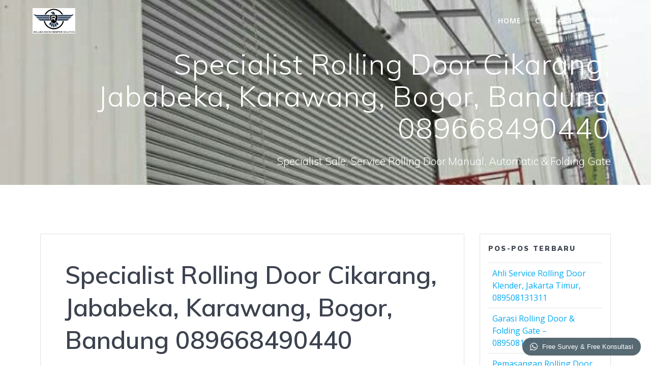

--- FILE ---
content_type: text/html; charset=UTF-8
request_url: https://rollingdoorcreativesolution.com/specialist-rolling-door-cikarang-jababeka-karawang-bogor-bandung-089668490440/
body_size: 13724
content:
<!DOCTYPE html>
<html lang="id">
<head>
    <meta charset="UTF-8">
    <meta name="viewport" content="width=device-width, initial-scale=1">
    <link rel="profile" href="http://gmpg.org/xfn/11">

	    <script>
        (function (exports, d) {
            var _isReady = false,
                _event,
                _fns = [];

            function onReady(event) {
                d.removeEventListener("DOMContentLoaded", onReady);
                _isReady = true;
                _event = event;
                _fns.forEach(function (_fn) {
                    var fn = _fn[0],
                        context = _fn[1];
                    fn.call(context || exports, window.jQuery);
                });
            }

            function onReadyIe(event) {
                if (d.readyState === "complete") {
                    d.detachEvent("onreadystatechange", onReadyIe);
                    _isReady = true;
                    _event = event;
                    _fns.forEach(function (_fn) {
                        var fn = _fn[0],
                            context = _fn[1];
                        fn.call(context || exports, event);
                    });
                }
            }

            d.addEventListener && d.addEventListener("DOMContentLoaded", onReady) ||
            d.attachEvent && d.attachEvent("onreadystatechange", onReadyIe);

            function domReady(fn, context) {
                if (_isReady) {
                    fn.call(context, _event);
                }

                _fns.push([fn, context]);
            }

            exports.mesmerizeDomReady = domReady;
        })(window, document);
    </script>
	<title>Specialist Rolling Door Cikarang, Jababeka, Karawang, Bogor, Bandung 089668490440 &#8211; ROLLING DOOR CREATIVE SOLUTION . service &amp; sale : 089508131311</title>
<meta name='robots' content='max-image-preview:large' />
<link rel='dns-prefetch' href='//static.addtoany.com' />
<link rel='dns-prefetch' href='//fonts.googleapis.com' />
<link rel="alternate" type="application/rss+xml" title="ROLLING DOOR CREATIVE SOLUTION . service &amp; sale : 089508131311 &raquo; Feed" href="https://rollingdoorcreativesolution.com/feed/" />
<link rel="alternate" type="application/rss+xml" title="ROLLING DOOR CREATIVE SOLUTION . service &amp; sale : 089508131311 &raquo; Umpan Komentar" href="https://rollingdoorcreativesolution.com/comments/feed/" />
<link rel="alternate" type="application/rss+xml" title="ROLLING DOOR CREATIVE SOLUTION . service &amp; sale : 089508131311 &raquo; Specialist Rolling Door Cikarang, Jababeka, Karawang, Bogor, Bandung 089668490440 Umpan Komentar" href="https://rollingdoorcreativesolution.com/specialist-rolling-door-cikarang-jababeka-karawang-bogor-bandung-089668490440/feed/" />
<link rel="alternate" title="oEmbed (JSON)" type="application/json+oembed" href="https://rollingdoorcreativesolution.com/wp-json/oembed/1.0/embed?url=https%3A%2F%2Frollingdoorcreativesolution.com%2Fspecialist-rolling-door-cikarang-jababeka-karawang-bogor-bandung-089668490440%2F" />
<link rel="alternate" title="oEmbed (XML)" type="text/xml+oembed" href="https://rollingdoorcreativesolution.com/wp-json/oembed/1.0/embed?url=https%3A%2F%2Frollingdoorcreativesolution.com%2Fspecialist-rolling-door-cikarang-jababeka-karawang-bogor-bandung-089668490440%2F&#038;format=xml" />
		<style>
			.lazyload,
			.lazyloading {
				max-width: 100%;
			}
		</style>
		<style id='wp-img-auto-sizes-contain-inline-css' type='text/css'>
img:is([sizes=auto i],[sizes^="auto," i]){contain-intrinsic-size:3000px 1500px}
/*# sourceURL=wp-img-auto-sizes-contain-inline-css */
</style>
<style id='wp-emoji-styles-inline-css' type='text/css'>

	img.wp-smiley, img.emoji {
		display: inline !important;
		border: none !important;
		box-shadow: none !important;
		height: 1em !important;
		width: 1em !important;
		margin: 0 0.07em !important;
		vertical-align: -0.1em !important;
		background: none !important;
		padding: 0 !important;
	}
/*# sourceURL=wp-emoji-styles-inline-css */
</style>
<style id='wp-block-library-inline-css' type='text/css'>
:root{--wp-block-synced-color:#7a00df;--wp-block-synced-color--rgb:122,0,223;--wp-bound-block-color:var(--wp-block-synced-color);--wp-editor-canvas-background:#ddd;--wp-admin-theme-color:#007cba;--wp-admin-theme-color--rgb:0,124,186;--wp-admin-theme-color-darker-10:#006ba1;--wp-admin-theme-color-darker-10--rgb:0,107,160.5;--wp-admin-theme-color-darker-20:#005a87;--wp-admin-theme-color-darker-20--rgb:0,90,135;--wp-admin-border-width-focus:2px}@media (min-resolution:192dpi){:root{--wp-admin-border-width-focus:1.5px}}.wp-element-button{cursor:pointer}:root .has-very-light-gray-background-color{background-color:#eee}:root .has-very-dark-gray-background-color{background-color:#313131}:root .has-very-light-gray-color{color:#eee}:root .has-very-dark-gray-color{color:#313131}:root .has-vivid-green-cyan-to-vivid-cyan-blue-gradient-background{background:linear-gradient(135deg,#00d084,#0693e3)}:root .has-purple-crush-gradient-background{background:linear-gradient(135deg,#34e2e4,#4721fb 50%,#ab1dfe)}:root .has-hazy-dawn-gradient-background{background:linear-gradient(135deg,#faaca8,#dad0ec)}:root .has-subdued-olive-gradient-background{background:linear-gradient(135deg,#fafae1,#67a671)}:root .has-atomic-cream-gradient-background{background:linear-gradient(135deg,#fdd79a,#004a59)}:root .has-nightshade-gradient-background{background:linear-gradient(135deg,#330968,#31cdcf)}:root .has-midnight-gradient-background{background:linear-gradient(135deg,#020381,#2874fc)}:root{--wp--preset--font-size--normal:16px;--wp--preset--font-size--huge:42px}.has-regular-font-size{font-size:1em}.has-larger-font-size{font-size:2.625em}.has-normal-font-size{font-size:var(--wp--preset--font-size--normal)}.has-huge-font-size{font-size:var(--wp--preset--font-size--huge)}.has-text-align-center{text-align:center}.has-text-align-left{text-align:left}.has-text-align-right{text-align:right}.has-fit-text{white-space:nowrap!important}#end-resizable-editor-section{display:none}.aligncenter{clear:both}.items-justified-left{justify-content:flex-start}.items-justified-center{justify-content:center}.items-justified-right{justify-content:flex-end}.items-justified-space-between{justify-content:space-between}.screen-reader-text{border:0;clip-path:inset(50%);height:1px;margin:-1px;overflow:hidden;padding:0;position:absolute;width:1px;word-wrap:normal!important}.screen-reader-text:focus{background-color:#ddd;clip-path:none;color:#444;display:block;font-size:1em;height:auto;left:5px;line-height:normal;padding:15px 23px 14px;text-decoration:none;top:5px;width:auto;z-index:100000}html :where(.has-border-color){border-style:solid}html :where([style*=border-top-color]){border-top-style:solid}html :where([style*=border-right-color]){border-right-style:solid}html :where([style*=border-bottom-color]){border-bottom-style:solid}html :where([style*=border-left-color]){border-left-style:solid}html :where([style*=border-width]){border-style:solid}html :where([style*=border-top-width]){border-top-style:solid}html :where([style*=border-right-width]){border-right-style:solid}html :where([style*=border-bottom-width]){border-bottom-style:solid}html :where([style*=border-left-width]){border-left-style:solid}html :where(img[class*=wp-image-]){height:auto;max-width:100%}:where(figure){margin:0 0 1em}html :where(.is-position-sticky){--wp-admin--admin-bar--position-offset:var(--wp-admin--admin-bar--height,0px)}@media screen and (max-width:600px){html :where(.is-position-sticky){--wp-admin--admin-bar--position-offset:0px}}

/*# sourceURL=wp-block-library-inline-css */
</style><style id='global-styles-inline-css' type='text/css'>
:root{--wp--preset--aspect-ratio--square: 1;--wp--preset--aspect-ratio--4-3: 4/3;--wp--preset--aspect-ratio--3-4: 3/4;--wp--preset--aspect-ratio--3-2: 3/2;--wp--preset--aspect-ratio--2-3: 2/3;--wp--preset--aspect-ratio--16-9: 16/9;--wp--preset--aspect-ratio--9-16: 9/16;--wp--preset--color--black: #000000;--wp--preset--color--cyan-bluish-gray: #abb8c3;--wp--preset--color--white: #ffffff;--wp--preset--color--pale-pink: #f78da7;--wp--preset--color--vivid-red: #cf2e2e;--wp--preset--color--luminous-vivid-orange: #ff6900;--wp--preset--color--luminous-vivid-amber: #fcb900;--wp--preset--color--light-green-cyan: #7bdcb5;--wp--preset--color--vivid-green-cyan: #00d084;--wp--preset--color--pale-cyan-blue: #8ed1fc;--wp--preset--color--vivid-cyan-blue: #0693e3;--wp--preset--color--vivid-purple: #9b51e0;--wp--preset--gradient--vivid-cyan-blue-to-vivid-purple: linear-gradient(135deg,rgb(6,147,227) 0%,rgb(155,81,224) 100%);--wp--preset--gradient--light-green-cyan-to-vivid-green-cyan: linear-gradient(135deg,rgb(122,220,180) 0%,rgb(0,208,130) 100%);--wp--preset--gradient--luminous-vivid-amber-to-luminous-vivid-orange: linear-gradient(135deg,rgb(252,185,0) 0%,rgb(255,105,0) 100%);--wp--preset--gradient--luminous-vivid-orange-to-vivid-red: linear-gradient(135deg,rgb(255,105,0) 0%,rgb(207,46,46) 100%);--wp--preset--gradient--very-light-gray-to-cyan-bluish-gray: linear-gradient(135deg,rgb(238,238,238) 0%,rgb(169,184,195) 100%);--wp--preset--gradient--cool-to-warm-spectrum: linear-gradient(135deg,rgb(74,234,220) 0%,rgb(151,120,209) 20%,rgb(207,42,186) 40%,rgb(238,44,130) 60%,rgb(251,105,98) 80%,rgb(254,248,76) 100%);--wp--preset--gradient--blush-light-purple: linear-gradient(135deg,rgb(255,206,236) 0%,rgb(152,150,240) 100%);--wp--preset--gradient--blush-bordeaux: linear-gradient(135deg,rgb(254,205,165) 0%,rgb(254,45,45) 50%,rgb(107,0,62) 100%);--wp--preset--gradient--luminous-dusk: linear-gradient(135deg,rgb(255,203,112) 0%,rgb(199,81,192) 50%,rgb(65,88,208) 100%);--wp--preset--gradient--pale-ocean: linear-gradient(135deg,rgb(255,245,203) 0%,rgb(182,227,212) 50%,rgb(51,167,181) 100%);--wp--preset--gradient--electric-grass: linear-gradient(135deg,rgb(202,248,128) 0%,rgb(113,206,126) 100%);--wp--preset--gradient--midnight: linear-gradient(135deg,rgb(2,3,129) 0%,rgb(40,116,252) 100%);--wp--preset--font-size--small: 13px;--wp--preset--font-size--medium: 20px;--wp--preset--font-size--large: 36px;--wp--preset--font-size--x-large: 42px;--wp--preset--spacing--20: 0.44rem;--wp--preset--spacing--30: 0.67rem;--wp--preset--spacing--40: 1rem;--wp--preset--spacing--50: 1.5rem;--wp--preset--spacing--60: 2.25rem;--wp--preset--spacing--70: 3.38rem;--wp--preset--spacing--80: 5.06rem;--wp--preset--shadow--natural: 6px 6px 9px rgba(0, 0, 0, 0.2);--wp--preset--shadow--deep: 12px 12px 50px rgba(0, 0, 0, 0.4);--wp--preset--shadow--sharp: 6px 6px 0px rgba(0, 0, 0, 0.2);--wp--preset--shadow--outlined: 6px 6px 0px -3px rgb(255, 255, 255), 6px 6px rgb(0, 0, 0);--wp--preset--shadow--crisp: 6px 6px 0px rgb(0, 0, 0);}:where(.is-layout-flex){gap: 0.5em;}:where(.is-layout-grid){gap: 0.5em;}body .is-layout-flex{display: flex;}.is-layout-flex{flex-wrap: wrap;align-items: center;}.is-layout-flex > :is(*, div){margin: 0;}body .is-layout-grid{display: grid;}.is-layout-grid > :is(*, div){margin: 0;}:where(.wp-block-columns.is-layout-flex){gap: 2em;}:where(.wp-block-columns.is-layout-grid){gap: 2em;}:where(.wp-block-post-template.is-layout-flex){gap: 1.25em;}:where(.wp-block-post-template.is-layout-grid){gap: 1.25em;}.has-black-color{color: var(--wp--preset--color--black) !important;}.has-cyan-bluish-gray-color{color: var(--wp--preset--color--cyan-bluish-gray) !important;}.has-white-color{color: var(--wp--preset--color--white) !important;}.has-pale-pink-color{color: var(--wp--preset--color--pale-pink) !important;}.has-vivid-red-color{color: var(--wp--preset--color--vivid-red) !important;}.has-luminous-vivid-orange-color{color: var(--wp--preset--color--luminous-vivid-orange) !important;}.has-luminous-vivid-amber-color{color: var(--wp--preset--color--luminous-vivid-amber) !important;}.has-light-green-cyan-color{color: var(--wp--preset--color--light-green-cyan) !important;}.has-vivid-green-cyan-color{color: var(--wp--preset--color--vivid-green-cyan) !important;}.has-pale-cyan-blue-color{color: var(--wp--preset--color--pale-cyan-blue) !important;}.has-vivid-cyan-blue-color{color: var(--wp--preset--color--vivid-cyan-blue) !important;}.has-vivid-purple-color{color: var(--wp--preset--color--vivid-purple) !important;}.has-black-background-color{background-color: var(--wp--preset--color--black) !important;}.has-cyan-bluish-gray-background-color{background-color: var(--wp--preset--color--cyan-bluish-gray) !important;}.has-white-background-color{background-color: var(--wp--preset--color--white) !important;}.has-pale-pink-background-color{background-color: var(--wp--preset--color--pale-pink) !important;}.has-vivid-red-background-color{background-color: var(--wp--preset--color--vivid-red) !important;}.has-luminous-vivid-orange-background-color{background-color: var(--wp--preset--color--luminous-vivid-orange) !important;}.has-luminous-vivid-amber-background-color{background-color: var(--wp--preset--color--luminous-vivid-amber) !important;}.has-light-green-cyan-background-color{background-color: var(--wp--preset--color--light-green-cyan) !important;}.has-vivid-green-cyan-background-color{background-color: var(--wp--preset--color--vivid-green-cyan) !important;}.has-pale-cyan-blue-background-color{background-color: var(--wp--preset--color--pale-cyan-blue) !important;}.has-vivid-cyan-blue-background-color{background-color: var(--wp--preset--color--vivid-cyan-blue) !important;}.has-vivid-purple-background-color{background-color: var(--wp--preset--color--vivid-purple) !important;}.has-black-border-color{border-color: var(--wp--preset--color--black) !important;}.has-cyan-bluish-gray-border-color{border-color: var(--wp--preset--color--cyan-bluish-gray) !important;}.has-white-border-color{border-color: var(--wp--preset--color--white) !important;}.has-pale-pink-border-color{border-color: var(--wp--preset--color--pale-pink) !important;}.has-vivid-red-border-color{border-color: var(--wp--preset--color--vivid-red) !important;}.has-luminous-vivid-orange-border-color{border-color: var(--wp--preset--color--luminous-vivid-orange) !important;}.has-luminous-vivid-amber-border-color{border-color: var(--wp--preset--color--luminous-vivid-amber) !important;}.has-light-green-cyan-border-color{border-color: var(--wp--preset--color--light-green-cyan) !important;}.has-vivid-green-cyan-border-color{border-color: var(--wp--preset--color--vivid-green-cyan) !important;}.has-pale-cyan-blue-border-color{border-color: var(--wp--preset--color--pale-cyan-blue) !important;}.has-vivid-cyan-blue-border-color{border-color: var(--wp--preset--color--vivid-cyan-blue) !important;}.has-vivid-purple-border-color{border-color: var(--wp--preset--color--vivid-purple) !important;}.has-vivid-cyan-blue-to-vivid-purple-gradient-background{background: var(--wp--preset--gradient--vivid-cyan-blue-to-vivid-purple) !important;}.has-light-green-cyan-to-vivid-green-cyan-gradient-background{background: var(--wp--preset--gradient--light-green-cyan-to-vivid-green-cyan) !important;}.has-luminous-vivid-amber-to-luminous-vivid-orange-gradient-background{background: var(--wp--preset--gradient--luminous-vivid-amber-to-luminous-vivid-orange) !important;}.has-luminous-vivid-orange-to-vivid-red-gradient-background{background: var(--wp--preset--gradient--luminous-vivid-orange-to-vivid-red) !important;}.has-very-light-gray-to-cyan-bluish-gray-gradient-background{background: var(--wp--preset--gradient--very-light-gray-to-cyan-bluish-gray) !important;}.has-cool-to-warm-spectrum-gradient-background{background: var(--wp--preset--gradient--cool-to-warm-spectrum) !important;}.has-blush-light-purple-gradient-background{background: var(--wp--preset--gradient--blush-light-purple) !important;}.has-blush-bordeaux-gradient-background{background: var(--wp--preset--gradient--blush-bordeaux) !important;}.has-luminous-dusk-gradient-background{background: var(--wp--preset--gradient--luminous-dusk) !important;}.has-pale-ocean-gradient-background{background: var(--wp--preset--gradient--pale-ocean) !important;}.has-electric-grass-gradient-background{background: var(--wp--preset--gradient--electric-grass) !important;}.has-midnight-gradient-background{background: var(--wp--preset--gradient--midnight) !important;}.has-small-font-size{font-size: var(--wp--preset--font-size--small) !important;}.has-medium-font-size{font-size: var(--wp--preset--font-size--medium) !important;}.has-large-font-size{font-size: var(--wp--preset--font-size--large) !important;}.has-x-large-font-size{font-size: var(--wp--preset--font-size--x-large) !important;}
/*# sourceURL=global-styles-inline-css */
</style>

<style id='classic-theme-styles-inline-css' type='text/css'>
/*! This file is auto-generated */
.wp-block-button__link{color:#fff;background-color:#32373c;border-radius:9999px;box-shadow:none;text-decoration:none;padding:calc(.667em + 2px) calc(1.333em + 2px);font-size:1.125em}.wp-block-file__button{background:#32373c;color:#fff;text-decoration:none}
/*# sourceURL=/wp-includes/css/classic-themes.min.css */
</style>
<link rel='stylesheet' id='mesmerize-style-css' href='https://rollingdoorcreativesolution.com/wp-content/themes/mesmerize/style.min.css?ver=1.6.158' type='text/css' media='all' />
<style id='mesmerize-style-inline-css' type='text/css'>
img.logo.dark, img.custom-logo{width:auto;max-height:50px !important;}
/** cached kirki style */@media screen and (min-width: 768px){.header-homepage{background-position:center center;}.header{background-position:center center;}}.header.color-overlay:after{filter:invert(0%) ;}.header-homepage .header-description-row{padding-top:15%;padding-bottom:15%;}.inner-header-description{padding-top:1%;padding-bottom:1%;}@media screen and (max-width:767px){.header-homepage .header-description-row{padding-top:10%;padding-bottom:10%;}}@media only screen and (min-width: 768px){.header-content .align-holder{width:85%!important;}.header-homepage:not(.header-slide) .header-hero-media{-webkit-flex-basis:39%;-moz-flex-basis:39%;-ms-flex-preferred-size:39%;flex-basis:39%;max-width:39%;width:39%;}.header-homepage:not(.header-slide) .header-hero-content{-webkit-flex-basis:calc(100% - 39%)!important;-moz-flex-basis:calc(100% - 39%)!important;-ms-flex-preferred-size:calc(100% - 39%)!important;flex-basis:calc(100% - 39%)!important;max-width:calc(100% - 39%)!important;width:calc(100% - 39%)!important;}.inner-header-description{text-align:right!important;}}
/*# sourceURL=mesmerize-style-inline-css */
</style>
<link rel='stylesheet' id='mesmerize-style-bundle-css' href='https://rollingdoorcreativesolution.com/wp-content/themes/mesmerize/assets/css/theme.bundle.min.css?ver=1.6.158' type='text/css' media='all' />
<link rel='stylesheet' id='mesmerize-fonts-css' href="" data-href='https://fonts.googleapis.com/css?family=Open+Sans%3A300%2C400%2C600%2C700%7CMuli%3A300%2C300italic%2C400%2C400italic%2C600%2C600italic%2C700%2C700italic%2C900%2C900italic%7CPlayfair+Display%3A400%2C400italic%2C700%2C700italic&#038;subset=latin%2Clatin-ext&#038;display=swap' type='text/css' media='all' />
<link rel='stylesheet' id='addtoany-css' href='https://rollingdoorcreativesolution.com/wp-content/plugins/add-to-any/addtoany.min.css?ver=1.16' type='text/css' media='all' />
<link rel='stylesheet' id='wptwa-public-css' href='https://rollingdoorcreativesolution.com/wp-content/plugins/chat-via-whatsapp-lite/assets/css/public.css?ver=6.9' type='text/css' media='all' />
<link rel='stylesheet' id='wptwa-generated-css' href='https://rollingdoorcreativesolution.com/wp-content/plugins/chat-via-whatsapp-lite/assets/css/auto-generated-wptwa.css?ver=6.9' type='text/css' media='all' />
<script type="text/javascript" id="addtoany-core-js-before">
/* <![CDATA[ */
window.a2a_config=window.a2a_config||{};a2a_config.callbacks=[];a2a_config.overlays=[];a2a_config.templates={};a2a_localize = {
	Share: "Share",
	Save: "Save",
	Subscribe: "Subscribe",
	Email: "Email",
	Bookmark: "Bookmark",
	ShowAll: "Show all",
	ShowLess: "Show less",
	FindServices: "Find service(s)",
	FindAnyServiceToAddTo: "Instantly find any service to add to",
	PoweredBy: "Powered by",
	ShareViaEmail: "Share via email",
	SubscribeViaEmail: "Subscribe via email",
	BookmarkInYourBrowser: "Bookmark in your browser",
	BookmarkInstructions: "Press Ctrl+D or \u2318+D to bookmark this page",
	AddToYourFavorites: "Add to your favorites",
	SendFromWebOrProgram: "Send from any email address or email program",
	EmailProgram: "Email program",
	More: "More&#8230;",
	ThanksForSharing: "Thanks for sharing!",
	ThanksForFollowing: "Thanks for following!"
};


//# sourceURL=addtoany-core-js-before
/* ]]> */
</script>
<script type="text/javascript" defer src="https://static.addtoany.com/menu/page.js" id="addtoany-core-js"></script>
<script type="text/javascript" src="https://rollingdoorcreativesolution.com/wp-includes/js/jquery/jquery.min.js?ver=3.7.1" id="jquery-core-js"></script>
<script type="text/javascript" src="https://rollingdoorcreativesolution.com/wp-includes/js/jquery/jquery-migrate.min.js?ver=3.4.1" id="jquery-migrate-js"></script>
<script type="text/javascript" id="jquery-js-after">
/* <![CDATA[ */
    
        (function () {
            function setHeaderTopSpacing() {

                setTimeout(function() {
                  var headerTop = document.querySelector('.header-top');
                  var headers = document.querySelectorAll('.header-wrapper .header,.header-wrapper .header-homepage');

                  for (var i = 0; i < headers.length; i++) {
                      var item = headers[i];
                      item.style.paddingTop = headerTop.getBoundingClientRect().height + "px";
                  }

                    var languageSwitcher = document.querySelector('.mesmerize-language-switcher');

                    if(languageSwitcher){
                        languageSwitcher.style.top = "calc( " +  headerTop.getBoundingClientRect().height + "px + 1rem)" ;
                    }
                    
                }, 100);

             
            }

            window.addEventListener('resize', setHeaderTopSpacing);
            window.mesmerizeSetHeaderTopSpacing = setHeaderTopSpacing
            mesmerizeDomReady(setHeaderTopSpacing);
        })();
    
    
//# sourceURL=jquery-js-after
/* ]]> */
</script>
<script type="text/javascript" defer src="https://rollingdoorcreativesolution.com/wp-content/plugins/add-to-any/addtoany.min.js?ver=1.1" id="addtoany-jquery-js"></script>
<link rel="https://api.w.org/" href="https://rollingdoorcreativesolution.com/wp-json/" /><link rel="alternate" title="JSON" type="application/json" href="https://rollingdoorcreativesolution.com/wp-json/wp/v2/posts/1324" /><link rel="EditURI" type="application/rsd+xml" title="RSD" href="https://rollingdoorcreativesolution.com/xmlrpc.php?rsd" />
<meta name="generator" content="WordPress 6.9" />
<link rel="canonical" href="https://rollingdoorcreativesolution.com/specialist-rolling-door-cikarang-jababeka-karawang-bogor-bandung-089668490440/" />
<link rel='shortlink' href='https://rollingdoorcreativesolution.com/?p=1324' />
		<script>
			document.documentElement.className = document.documentElement.className.replace('no-js', 'js');
		</script>
				<style>
			.no-js img.lazyload {
				display: none;
			}

			figure.wp-block-image img.lazyloading {
				min-width: 150px;
			}

			.lazyload,
			.lazyloading {
				--smush-placeholder-width: 100px;
				--smush-placeholder-aspect-ratio: 1/1;
				width: var(--smush-image-width, var(--smush-placeholder-width)) !important;
				aspect-ratio: var(--smush-image-aspect-ratio, var(--smush-placeholder-aspect-ratio)) !important;
			}

						.lazyload, .lazyloading {
				opacity: 0;
			}

			.lazyloaded {
				opacity: 1;
				transition: opacity 400ms;
				transition-delay: 0ms;
			}

					</style>
		        <style data-name="header-gradient-overlay">
            .header .background-overlay {
                background: linear-gradient(135deg , rgba(102,126,234, 0.8) 0%, rgba(118,75,162,0.8) 100%);
            }
        </style>
        <script type="text/javascript" data-name="async-styles">
        (function () {
            var links = document.querySelectorAll('link[data-href]');
            for (var i = 0; i < links.length; i++) {
                var item = links[i];
                item.href = item.getAttribute('data-href')
            }
        })();
    </script>
	<link rel="pingback" href="https://rollingdoorcreativesolution.com/xmlrpc.php">
<style type="text/css">.recentcomments a{display:inline !important;padding:0 !important;margin:0 !important;}</style><style type="text/css" id="custom-background-css">
body.custom-background { background-color: #ffffff; }
</style>
	<link rel="icon" href="https://rollingdoorcreativesolution.com/wp-content/uploads/2019/01/cropped-Screenshot-20-1-32x32.png" sizes="32x32" />
<link rel="icon" href="https://rollingdoorcreativesolution.com/wp-content/uploads/2019/01/cropped-Screenshot-20-1-192x192.png" sizes="192x192" />
<link rel="apple-touch-icon" href="https://rollingdoorcreativesolution.com/wp-content/uploads/2019/01/cropped-Screenshot-20-1-180x180.png" />
<meta name="msapplication-TileImage" content="https://rollingdoorcreativesolution.com/wp-content/uploads/2019/01/cropped-Screenshot-20-1-270x270.png" />
		<style type="text/css" id="wp-custom-css">
			[class*="overlappable-"] {
    background-color: #f5fafd!important;
}
.footer-contact-boxes .footer-bg-accent{
    padding-left: 1rem;
    padding-right: 1rem;
    background-color: #03A9F4;
}
		</style>
			<style id="page-content-custom-styles">
			</style>
	        <style data-name="header-shapes">
            .header.color-overlay:after {background:url(https://rollingdoorcreativesolution.com/wp-content/themes/mesmerize/assets/images/header-shapes/circles.png) center center/ cover no-repeat}        </style>
            <style data-name="background-content-colors">
        .mesmerize-inner-page .page-content,
        .mesmerize-inner-page .content,
        .mesmerize-front-page.mesmerize-content-padding .page-content {
            background-color: #ffffff;
        }
    </style>
    </head>

<body class="wp-singular post-template-default single single-post postid-1324 single-format-standard custom-background wp-custom-logo wp-theme-mesmerize overlap-first-section mesmerize-inner-page">
<style>
.screen-reader-text[href="#page-content"]:focus {
   background-color: #f1f1f1;
   border-radius: 3px;
   box-shadow: 0 0 2px 2px rgba(0, 0, 0, 0.6);
   clip: auto !important;
   clip-path: none;
   color: #21759b;

}
</style>
<a class="skip-link screen-reader-text" href="#page-content">Skip to content</a>

<div  id="page-top" class="header-top">
		<div class="navigation-bar "  data-sticky='0'  data-sticky-mobile='1'  data-sticky-to='top' >
    <div class="navigation-wrapper ">
    	<div class="row basis-auto">
	        <div class="logo_col col-xs col-sm-fit">
	            <a href="https://rollingdoorcreativesolution.com/" class="custom-logo-link" data-type="group"  data-dynamic-mod="true" rel="home"><img width="589" height="351" src="https://rollingdoorcreativesolution.com/wp-content/uploads/2020/09/rollingdoorcreativesolution.com_.png" class="custom-logo" alt="Jasa Service Rolling Door Manual,Otomatis Dan Folding Gate" decoding="async" fetchpriority="high" srcset="https://rollingdoorcreativesolution.com/wp-content/uploads/2020/09/rollingdoorcreativesolution.com_.png 589w, https://rollingdoorcreativesolution.com/wp-content/uploads/2020/09/rollingdoorcreativesolution.com_-300x179.png 300w" sizes="(max-width: 589px) 100vw, 589px" /></a>	        </div>
	        <div class="main_menu_col col-xs">
	            <div id="mainmenu_container" class="row"><ul id="main_menu" class="active-line-bottom main-menu dropdown-menu"><li id="menu-item-364" class="menu-item menu-item-type-post_type menu-item-object-page menu-item-364"><a href="https://rollingdoorcreativesolution.com/mesmerize/">HOME</a></li>
<li id="menu-item-365" class="menu-item menu-item-type-post_type menu-item-object-page menu-item-365"><a href="https://rollingdoorcreativesolution.com/contact-us/">CONTACT</a></li>
<li id="menu-item-2925" class="menu-item menu-item-type-post_type menu-item-object-page current_page_parent menu-item-2925"><a href="https://rollingdoorcreativesolution.com/jakarta-timur-jakarta-selatan-jakarta-barat-jakarta-pusat-jakarta-utara-bekasi-cikarang-karawang-bogor-depok-tanggerang-serang-banten-purworejo-jawa-tengah-jawa-barat-jawa-timur/">SERVICE</a></li>
</ul></div>    <a href="#" data-component="offcanvas" data-target="#offcanvas-wrapper" data-direction="right" data-width="300px" data-push="false">
        <div class="bubble"></div>
        <i class="fa fa-bars"></i>
    </a>
    <div id="offcanvas-wrapper" class="hide force-hide  offcanvas-right">
        <div class="offcanvas-top">
            <div class="logo-holder">
                <a href="https://rollingdoorcreativesolution.com/" class="custom-logo-link" data-type="group"  data-dynamic-mod="true" rel="home"><img width="589" height="351" data-src="https://rollingdoorcreativesolution.com/wp-content/uploads/2020/09/rollingdoorcreativesolution.com_.png" class="custom-logo lazyload" alt="Jasa Service Rolling Door Manual,Otomatis Dan Folding Gate" decoding="async" data-srcset="https://rollingdoorcreativesolution.com/wp-content/uploads/2020/09/rollingdoorcreativesolution.com_.png 589w, https://rollingdoorcreativesolution.com/wp-content/uploads/2020/09/rollingdoorcreativesolution.com_-300x179.png 300w" data-sizes="(max-width: 589px) 100vw, 589px" src="[data-uri]" style="--smush-placeholder-width: 589px; --smush-placeholder-aspect-ratio: 589/351;" /></a>            </div>
        </div>
        <div id="offcanvas-menu" class="menu-top-container"><ul id="offcanvas_menu" class="offcanvas_menu"><li class="menu-item menu-item-type-post_type menu-item-object-page menu-item-364"><a href="https://rollingdoorcreativesolution.com/mesmerize/">HOME</a></li>
<li class="menu-item menu-item-type-post_type menu-item-object-page menu-item-365"><a href="https://rollingdoorcreativesolution.com/contact-us/">CONTACT</a></li>
<li class="menu-item menu-item-type-post_type menu-item-object-page current_page_parent menu-item-2925"><a href="https://rollingdoorcreativesolution.com/jakarta-timur-jakarta-selatan-jakarta-barat-jakarta-pusat-jakarta-utara-bekasi-cikarang-karawang-bogor-depok-tanggerang-serang-banten-purworejo-jawa-tengah-jawa-barat-jawa-timur/">SERVICE</a></li>
</ul></div>
            </div>
    	        </div>
	    </div>
    </div>
</div>
</div>

<div id="page" class="site">
    <div class="header-wrapper">
        <div  class='header  custom-mobile-image lazyload' style='; background-image:inherit; background-color:#6a73da' data-parallax-depth='20' data-bg-image='url(&quot;https://rollingdoorcreativesolution.com/wp-content/uploads/2019/01/Screenshot_2018-11-04-16-11-40_1.jpg&quot;)'>
            								    <div class="inner-header-description gridContainer">
        <div class="row header-description-row">
    <div class="col-xs col-xs-12">
        <h1 class="hero-title">
            Specialist Rolling Door Cikarang, Jababeka, Karawang, Bogor, Bandung 089668490440        </h1>
                    <p class="header-subtitle">Specialist Sale, Service Rolling Door Manual, Automatic &amp; Folding Gate</p>
            </div>
        </div>
    </div>
        <script>
		if (window.mesmerizeSetHeaderTopSpacing) {
			window.mesmerizeSetHeaderTopSpacing();
		}
    </script>
                        </div>
    </div>
    <div id='page-content' class="content post-page">
        <div class="gridContainer">
            <div class="row">
                <div class="col-xs-12 col-sm-8 col-md-9">
                    <div class="post-item">
						<div id="post-1324"class="post-1324 post type-post status-publish format-standard has-post-thumbnail hentry category-uncategorized">

    <div class="post-content-single">

        <h2 class="h1">Specialist Rolling Door Cikarang, Jababeka, Karawang, Bogor, Bandung 089668490440</h2>

        

<div class="post-meta muted">

  <i class="font-icon-post fa fa-user"></i>
  <a href="https://rollingdoorcreativesolution.com/author/admrcs/" title="Pos-pos oleh admrcs" rel="author">admrcs</a>
  &nbsp;&nbsp;<i class="font-icon-post fa fa-folder-o"></i>
  <a href="https://rollingdoorcreativesolution.com/category/uncategorized/" rel="category tag">Uncategorized</a>
  &nbsp;&nbsp;<i class="font-icon-post fa fa-calendar"></i>
  <span class="post-date">Februari 7, 2019</span>


  &nbsp;|&nbsp;<i class="font-icon-post fa fa-comment-o"></i>
  <span>0</span>
</div>

        <div class="post-content-inner">

            <img width="720" height="896" data-src="https://rollingdoorcreativesolution.com/wp-content/uploads/2019/01/Screenshot_2018-11-04-16-11-40_1.jpg" class="space-bottom-small space-bottom-xs wp-post-image lazyload" alt="" decoding="async" data-srcset="https://rollingdoorcreativesolution.com/wp-content/uploads/2019/01/Screenshot_2018-11-04-16-11-40_1.jpg 720w, https://rollingdoorcreativesolution.com/wp-content/uploads/2019/01/Screenshot_2018-11-04-16-11-40_1-241x300.jpg 241w" data-sizes="(max-width: 720px) 100vw, 720px" src="[data-uri]" style="--smush-placeholder-width: 720px; --smush-placeholder-aspect-ratio: 720/896;" /><p>Kami adalah penyedia jasa service dan pemasangan baru berbagai jenis folding Gate, folding door, rolling door manual &amp; electrick, chain block, rolling grille, rolling door polycarbonate, rolling door onesheet, garage door, handerson, dan harmonika.</p>
<p>Dengan harga murah dengan kwalitas yang bagus. Produk yang kami produksi telah tersebar luas di wilayah jabodetabek.</p>
<p>Kami melayani pemesanan satuan maupun untuk kebutuhan proyek. menjual berbagai jenis varian pintu folding gate dan rolling door seperti : rolling door industri, rolling door electrick, chain block, rolling door pollycarbonate, rolling door one sheet, rolling door besi, rolling door galvalum, rolling door onesheet, rolling door alumunium, garage door, handerson.</p>
<p>Untuk bahan material folding gate yang umum digunakan ada tiga yakni folding gate besi, folding gate galvanized (galvalum) dan folding gate aluminium.</p>
<p>Sementara untuk spesifikasinya dibedakan berdasarkan ketebalannya, baik itu slat daun, UNP II maupun plat strip. Secara umum jasa penyedia dan pemasangan folding gate menawarkan 4 tipe.</p>
<p>Diantaranya folding gate standard, economy, super dan super extra. Untuk type standart ketebalan slat daun berkisar 0,4 mm, sedangkan tebal UNP II sekitar 1,8 mm sampai 2 mm. Ketebalan plat stripnya ada yang 2,8 mm x 19 mm atau 4 mm x 19 mm. Ketebalan tersebut terus bertambah untuk type-type selanjutnya seperti economy, super dan super extra.</p>
<!-- /wp:post-content -->

<!-- wp:heading {"level":4} -->
<h4><strong><a href="https://rollingdoorcreativesolution.com">service rolling door jakarta </a></strong></h4>
<!-- /wp:heading -->

<!-- wp:paragraph -->
<p>Kami melayani service dan pemasangan untuk berbagai jenis bangunan dan keperluan seperti kios, toko, kantor, rumah, warung, garasi mobil, sekolah, pertokoan, pasar, mall, bank, restoran, outlet, showroom, Pergudangan, Pabrik, dll.</p>
<!-- /wp:paragraph -->

<!-- wp:paragraph -->
<p><strong><a href="https://rollingdoorcreativesolution.com">SERVICE ROLLING DOOR MURAH JAKARTA</a></strong></p>
<!-- /wp:paragraph -->

<!-- wp:paragraph -->
<p><strong><a href="https://rollingdoorcreativesolution.com">SERVICE FOLDING GATE MURAH JAKARTA</a></strong></p>
<!-- /wp:paragraph -->

<!-- wp:paragraph -->
<p>Untuk melakukan pemesanan pasang baru &amp; jasa service anda cukup dengan menghubungi kami,  dan kami langsung melakukan survey ke lokasi. Dan untuk service kami juga akan survey untuk mengetahui kendala atau kerusakannya. supaya dapat diestimasikan harga dan perbaikannya, setelah acc dari anda, kami akan mengerjakan pesanan anda, untuk pemasangan baru proses pemasangan kurang lebih 1 minggu setelah pemesanan type dan ukuran yang telah diacc.</p>
<!-- /wp:paragraph -->

<!-- wp:heading {"level":3} -->
<h3><a href="https://rollingdoorcreativesolution.com">Rolling Door Creative Solution</a></h3>
<!-- /wp:heading -->

<!-- wp:paragraph -->
<p><em>OFFICE  :  Jalan Setia 1 K Rt 04/10 no.40 G Jatiwaringin Pondok Gede B ekasi 17416</em></p>
<!-- /wp:paragraph -->

<!-- wp:paragraph -->
<p>WA : 089668490440</p>
<!-- /wp:paragraph -->

<!-- wp:paragraph -->
<p>Created by. Rolling Door Creative Solution</p><div class="addtoany_share_save_container addtoany_content addtoany_content_bottom"><div class="a2a_kit a2a_kit_size_32 addtoany_list" data-a2a-url="https://rollingdoorcreativesolution.com/specialist-rolling-door-cikarang-jababeka-karawang-bogor-bandung-089668490440/" data-a2a-title="Specialist Rolling Door Cikarang, Jababeka, Karawang, Bogor, Bandung 089668490440"><a class="a2a_button_facebook" href="https://www.addtoany.com/add_to/facebook?linkurl=https%3A%2F%2Frollingdoorcreativesolution.com%2Fspecialist-rolling-door-cikarang-jababeka-karawang-bogor-bandung-089668490440%2F&amp;linkname=Specialist%20Rolling%20Door%20Cikarang%2C%20Jababeka%2C%20Karawang%2C%20Bogor%2C%20Bandung%20089668490440" title="Facebook" rel="nofollow noopener" target="_blank"></a><a class="a2a_button_twitter" href="https://www.addtoany.com/add_to/twitter?linkurl=https%3A%2F%2Frollingdoorcreativesolution.com%2Fspecialist-rolling-door-cikarang-jababeka-karawang-bogor-bandung-089668490440%2F&amp;linkname=Specialist%20Rolling%20Door%20Cikarang%2C%20Jababeka%2C%20Karawang%2C%20Bogor%2C%20Bandung%20089668490440" title="Twitter" rel="nofollow noopener" target="_blank"></a><a class="a2a_button_email" href="https://www.addtoany.com/add_to/email?linkurl=https%3A%2F%2Frollingdoorcreativesolution.com%2Fspecialist-rolling-door-cikarang-jababeka-karawang-bogor-bandung-089668490440%2F&amp;linkname=Specialist%20Rolling%20Door%20Cikarang%2C%20Jababeka%2C%20Karawang%2C%20Bogor%2C%20Bandung%20089668490440" title="Email" rel="nofollow noopener" target="_blank"></a><a class="a2a_button_pinterest" href="https://www.addtoany.com/add_to/pinterest?linkurl=https%3A%2F%2Frollingdoorcreativesolution.com%2Fspecialist-rolling-door-cikarang-jababeka-karawang-bogor-bandung-089668490440%2F&amp;linkname=Specialist%20Rolling%20Door%20Cikarang%2C%20Jababeka%2C%20Karawang%2C%20Bogor%2C%20Bandung%20089668490440" title="Pinterest" rel="nofollow noopener" target="_blank"></a><a class="a2a_button_linkedin" href="https://www.addtoany.com/add_to/linkedin?linkurl=https%3A%2F%2Frollingdoorcreativesolution.com%2Fspecialist-rolling-door-cikarang-jababeka-karawang-bogor-bandung-089668490440%2F&amp;linkname=Specialist%20Rolling%20Door%20Cikarang%2C%20Jababeka%2C%20Karawang%2C%20Bogor%2C%20Bandung%20089668490440" title="LinkedIn" rel="nofollow noopener" target="_blank"></a><a class="a2a_button_tumblr" href="https://www.addtoany.com/add_to/tumblr?linkurl=https%3A%2F%2Frollingdoorcreativesolution.com%2Fspecialist-rolling-door-cikarang-jababeka-karawang-bogor-bandung-089668490440%2F&amp;linkname=Specialist%20Rolling%20Door%20Cikarang%2C%20Jababeka%2C%20Karawang%2C%20Bogor%2C%20Bandung%20089668490440" title="Tumblr" rel="nofollow noopener" target="_blank"></a><a class="a2a_button_google_gmail" href="https://www.addtoany.com/add_to/google_gmail?linkurl=https%3A%2F%2Frollingdoorcreativesolution.com%2Fspecialist-rolling-door-cikarang-jababeka-karawang-bogor-bandung-089668490440%2F&amp;linkname=Specialist%20Rolling%20Door%20Cikarang%2C%20Jababeka%2C%20Karawang%2C%20Bogor%2C%20Bandung%20089668490440" title="Gmail" rel="nofollow noopener" target="_blank"></a><a class="a2a_dd addtoany_share_save addtoany_share" href="https://www.addtoany.com/share"></a></div></div>
        </div>

        
    </div>


    
	<nav class="navigation post-navigation" aria-label="Pos">
		<h2 class="screen-reader-text">Navigasi pos</h2>
		<div class="nav-links"><div class="nav-previous"><a href="https://rollingdoorcreativesolution.com/tukang-rolling-door-cikarang-jababeka-karawang-bogor-bandung-089668490440/" rel="prev"><i class="font-icon-post fa fa-angle-double-left"></i><span class="meta-nav" aria-hidden="true">Previous:</span> <span class="screen-reader-text">Previous post:</span> <span class="post-title">Tukang Rolling Door Cikarang, Jababeka, Karawang, Bogor, Bandung 089668490440</span></a></div><div class="nav-next"><a href="https://rollingdoorcreativesolution.com/service-rolling-door-kelapa-gading-sunter-rawa-mangun-089668490440/" rel="next"><span class="meta-nav" aria-hidden="true">Next:</span> <span class="screen-reader-text">Next post:</span> <span class="post-title">Service Rolling Door Kelapa Gading, Sunter, Rawa Mangun 089668490440</span><i class="font-icon-post fa fa-angle-double-right"></i></a></div></div>
	</nav>

<div class="post-comments">
	 
  
</div>
<!-- /post-comments -->

  <div class="comments-form">
    <div class="comment-form">
     		<div id="respond" class="comment-respond">
		<h3 id="reply-title" class="comment-reply-title">Tinggalkan Balasan <small><a rel="nofollow" id="cancel-comment-reply-link" href="/specialist-rolling-door-cikarang-jababeka-karawang-bogor-bandung-089668490440/#respond" style="display:none;">Batalkan balasan</a></small></h3><form action="https://rollingdoorcreativesolution.com/wp-comments-post.php" method="post" id="commentform" class="comment-form"><p class="comment-notes"><span id="email-notes">Alamat email Anda tidak akan dipublikasikan.</span> <span class="required-field-message">Ruas yang wajib ditandai <span class="required">*</span></span></p><p class="comment-form-comment"><label for="comment">Komentar <span class="required">*</span></label> <textarea id="comment" name="comment" cols="45" rows="8" maxlength="65525" required="required"></textarea></p><p class="comment-form-author"><label for="author">Nama <span class="required">*</span></label> <input id="author" name="author" type="text" value="" size="30" maxlength="245" autocomplete="name" required="required" /></p>
<p class="comment-form-email"><label for="email">Email <span class="required">*</span></label> <input id="email" name="email" type="text" value="" size="30" maxlength="100" aria-describedby="email-notes" autocomplete="email" required="required" /></p>
<p class="comment-form-url"><label for="url">Situs Web</label> <input id="url" name="url" type="text" value="" size="30" maxlength="200" autocomplete="url" /></p>
<p class="form-submit"><input name="submit" type="submit" id="submit" class="button blue small" value="Kirim Komentar" /> <input type='hidden' name='comment_post_ID' value='1324' id='comment_post_ID' />
<input type='hidden' name='comment_parent' id='comment_parent' value='0' />
</p></form>	</div><!-- #respond -->
	    </div>
  </div>

</div>
                    </div>
                </div>
				
<div class="sidebar col-sm-4 col-md-3">
    <div class="sidebar-row">
        
		<div id="recent-posts-2" class="widget widget_recent_entries">
		<h5 class="widgettitle">Pos-pos Terbaru</h5>
		<ul>
											<li>
					<a href="https://rollingdoorcreativesolution.com/ahli-service-rolling-door-klender-jakarta-timur/">Ahli Service Rolling Door Klender, Jakarta Timur, 089508131311</a>
									</li>
											<li>
					<a href="https://rollingdoorcreativesolution.com/garasi-rolling-door-folding-gate/">Garasi Rolling Door &#038; Folding Gate &#8211; 089508131311</a>
									</li>
											<li>
					<a href="https://rollingdoorcreativesolution.com/pemasangan-rolling-door-dan-folding-gate/">Pemasangan Rolling Door Dan Folding Gate &#8211; 089508131311</a>
									</li>
											<li>
					<a href="https://rollingdoorcreativesolution.com/perbedaan-rolling-door-dan-folding-gate/">Perbedaan Rolling Door Dan Folding Gate</a>
									</li>
											<li>
					<a href="https://rollingdoorcreativesolution.com/cara-merawat-rolling-door-supaya-tidak-cepat-rusak/">Cara Merawat Rolling Door Supaya Tidak Cepat Rusak &#8211; 089508131311 &#8211; Jasa Service Rolling Door &#8211;</a>
									</li>
					</ul>

		</div><div id="recent-comments-2" class="widget widget_recent_comments"><h5 class="widgettitle">Komentar Terbaru</h5><ul id="recentcomments"><li class="recentcomments"><span class="comment-author-link">Sherly</span> pada <a href="https://rollingdoorcreativesolution.com/service-rolling-door-jakarta-timur/#comment-9">Service Rolling Door Jakarta Timur</a></li><li class="recentcomments"><span class="comment-author-link">Igo</span> pada <a href="https://rollingdoorcreativesolution.com/jasa-service-rolling-door-pondok-indah-089668490440/#comment-5">jasa service rolling door pondok indah 089668490440</a></li><li class="recentcomments"><span class="comment-author-link">admrcs</span> pada <a href="https://rollingdoorcreativesolution.com/tukang-rolling-door-cibubur-089668490440/#comment-4">tukang rolling door cibubur 089668490440</a></li><li class="recentcomments"><span class="comment-author-link">Anto</span> pada <a href="https://rollingdoorcreativesolution.com/tukang-rolling-door-cibubur-089668490440/#comment-3">tukang rolling door cibubur 089668490440</a></li></ul></div><div id="archives-2" class="widget widget_archive"><h5 class="widgettitle">Arsip</h5>
			<ul>
					<li><a href='https://rollingdoorcreativesolution.com/2025/12/'>Desember 2025</a></li>
	<li><a href='https://rollingdoorcreativesolution.com/2020/12/'>Desember 2020</a></li>
	<li><a href='https://rollingdoorcreativesolution.com/2020/11/'>November 2020</a></li>
	<li><a href='https://rollingdoorcreativesolution.com/2020/10/'>Oktober 2020</a></li>
	<li><a href='https://rollingdoorcreativesolution.com/2020/09/'>September 2020</a></li>
	<li><a href='https://rollingdoorcreativesolution.com/2020/08/'>Agustus 2020</a></li>
	<li><a href='https://rollingdoorcreativesolution.com/2020/07/'>Juli 2020</a></li>
	<li><a href='https://rollingdoorcreativesolution.com/2020/06/'>Juni 2020</a></li>
	<li><a href='https://rollingdoorcreativesolution.com/2020/05/'>Mei 2020</a></li>
	<li><a href='https://rollingdoorcreativesolution.com/2020/01/'>Januari 2020</a></li>
	<li><a href='https://rollingdoorcreativesolution.com/2019/12/'>Desember 2019</a></li>
	<li><a href='https://rollingdoorcreativesolution.com/2019/11/'>November 2019</a></li>
	<li><a href='https://rollingdoorcreativesolution.com/2019/08/'>Agustus 2019</a></li>
	<li><a href='https://rollingdoorcreativesolution.com/2019/07/'>Juli 2019</a></li>
	<li><a href='https://rollingdoorcreativesolution.com/2019/04/'>April 2019</a></li>
	<li><a href='https://rollingdoorcreativesolution.com/2019/03/'>Maret 2019</a></li>
	<li><a href='https://rollingdoorcreativesolution.com/2019/02/'>Februari 2019</a></li>
	<li><a href='https://rollingdoorcreativesolution.com/2019/01/'>Januari 2019</a></li>
			</ul>

			</div><div id="categories-2" class="widget widget_categories"><h5 class="widgettitle">Kategori</h5>
			<ul>
					<li class="cat-item cat-item-109"><a href="https://rollingdoorcreativesolution.com/category/folding-gate/">Folding Gate</a>
</li>
	<li class="cat-item cat-item-115"><a href="https://rollingdoorcreativesolution.com/category/jasa-pembuatan-canopy/">Jasa Pembuatan Canopy</a>
</li>
	<li class="cat-item cat-item-113"><a href="https://rollingdoorcreativesolution.com/category/pagar-rumah-minimalis/">Pagar Rumah Minimalis</a>
</li>
	<li class="cat-item cat-item-111"><a href="https://rollingdoorcreativesolution.com/category/pintu-handerson-pintu-geser/">Pintu Handerson, Pintu Geser</a>
</li>
	<li class="cat-item cat-item-110"><a href="https://rollingdoorcreativesolution.com/category/pintu-lipat/">Pintu Lipat</a>
</li>
	<li class="cat-item cat-item-83"><a href="https://rollingdoorcreativesolution.com/category/uncategorized/rolling-door-manual-dan-otomatis/">Rolling Door Manual Dan Otomatis</a>
</li>
	<li class="cat-item cat-item-1"><a href="https://rollingdoorcreativesolution.com/category/uncategorized/">Uncategorized</a>
</li>
			</ul>

			</div><div id="search-2" class="widget widget_search"><form role="search" method="get" class="search-form" action="https://rollingdoorcreativesolution.com/">
    <label>
        <span class="screen-reader-text">Search for:</span>
        <input type="search" class="search-field" placeholder="Search &hellip;" value="" name="s"/>
    </label>
</form>
</div><div id="meta-2" class="widget widget_meta"><h5 class="widgettitle">Meta</h5>
		<ul>
						<li><a href="https://rollingdoorcreativesolution.com/wp-login.php">Masuk</a></li>
			<li><a href="https://rollingdoorcreativesolution.com/feed/">Feed entri</a></li>
			<li><a href="https://rollingdoorcreativesolution.com/comments/feed/">Feed komentar</a></li>

			<li><a href="https://wordpress.org/">WordPress.org</a></li>
		</ul>

		</div>    </div>
</div>
            </div>
        </div>

    </div>
<div  class='footer footer-contact-boxes'>
    <div  class='footer-content'>
        <div class="gridContainer">
            <div class="row text-center">
                <div class="col-sm-3">
                        <div data-type="group"  data-dynamic-mod="true">
        <i class="big-icon fa fa-map-marker"></i>
        <p>
            OFFICE :
Jalan Basuki Rahmat K No. 35 , Pondok Bambu Jakarta Timur         </p>
    </div>
                    </div>
                <div class="col-sm-3">
                        <div data-type="group"  data-dynamic-mod="true">
        <i class="big-icon fa fa-envelope-o"></i>
        <p>
            roolingdoor.creative@gmail.com        </p>
    </div>
                    </div>
                <div class="col-sm-3">
                        <div data-type="group"  data-dynamic-mod="true">
        <i class="big-icon fa fa-phone"></i>
        <p>
            089508131311        </p>
    </div>
                    </div>
                <div class="col-sm-3 footer-bg-accent">
                    <div>
                            <div data-type="group"  data-dynamic-mod="true" class="footer-social-icons">
        
    </div>

                        </div>
                    <p  class="copyright">&copy;&nbsp;&nbsp;2026&nbsp;ROLLING DOOR CREATIVE SOLUTION . service &amp; sale : 089508131311.&nbsp;Built using WordPress and the <a rel="nofollow" target="_blank" href="https://extendthemes.com/go/built-with-mesmerize/" class="mesmerize-theme-link">Mesmerize Theme</a></p>                </div>
            </div>
        </div>
    </div>
</div>
	</div>
<script type="speculationrules">
{"prefetch":[{"source":"document","where":{"and":[{"href_matches":"/*"},{"not":{"href_matches":["/wp-*.php","/wp-admin/*","/wp-content/uploads/*","/wp-content/*","/wp-content/plugins/*","/wp-content/themes/mesmerize/*","/*\\?(.+)"]}},{"not":{"selector_matches":"a[rel~=\"nofollow\"]"}},{"not":{"selector_matches":".no-prefetch, .no-prefetch a"}}]},"eagerness":"conservative"}]}
</script>

			<span class="wptwa-flag"></span>
			<svg xmlns="http://www.w3.org/2000/svg" style="display: none;">
				<symbol id="wptwa-logo">
					<path id="WhatsApp" d="M90,43.841c0,24.213-19.779,43.841-44.182,43.841c-7.747,0-15.025-1.98-21.357-5.455L0,90l7.975-23.522   c-4.023-6.606-6.34-14.354-6.34-22.637C1.635,19.628,21.416,0,45.818,0C70.223,0,90,19.628,90,43.841z M45.818,6.982   c-20.484,0-37.146,16.535-37.146,36.859c0,8.065,2.629,15.534,7.076,21.61L11.107,79.14l14.275-4.537   c5.865,3.851,12.891,6.097,20.437,6.097c20.481,0,37.146-16.533,37.146-36.857S66.301,6.982,45.818,6.982z M68.129,53.938   c-0.273-0.447-0.994-0.717-2.076-1.254c-1.084-0.537-6.41-3.138-7.4-3.495c-0.993-0.358-1.717-0.538-2.438,0.537   c-0.721,1.076-2.797,3.495-3.43,4.212c-0.632,0.719-1.263,0.809-2.347,0.271c-1.082-0.537-4.571-1.673-8.708-5.333   c-3.219-2.848-5.393-6.364-6.025-7.441c-0.631-1.075-0.066-1.656,0.475-2.191c0.488-0.482,1.084-1.255,1.625-1.882   c0.543-0.628,0.723-1.075,1.082-1.793c0.363-0.717,0.182-1.344-0.09-1.883c-0.27-0.537-2.438-5.825-3.34-7.977   c-0.902-2.15-1.803-1.792-2.436-1.792c-0.631,0-1.354-0.09-2.076-0.09c-0.722,0-1.896,0.269-2.889,1.344   c-0.992,1.076-3.789,3.676-3.789,8.963c0,5.288,3.879,10.397,4.422,11.113c0.541,0.716,7.49,11.92,18.5,16.223   C58.2,65.771,58.2,64.336,60.186,64.156c1.984-0.179,6.406-2.599,7.312-5.107C68.398,56.537,68.398,54.386,68.129,53.938z"/>
				</symbol>
			</svg>
					<div class="wptwa-container  " >
			<div class="wptwa-box">
				<div class="wptwa-wrapper">
				
										
					<div class="wptwa-description">
						<p>Selamat Datang Di Rolling Door Creative Solution</p>
					</div>
					
										<span class="wptwa-close"></span>
					<div class="wptwa-people">
						
												
												
						<a href="https://api.whatsapp.com/send?phone=6289508131311" target="_blank" class="wptwa-account" data-number="6289508131311">
							<div class="wptwa-face"></div>
							<div class="wptwa-info">
								
																<span class="wptwa-title">Specialist Sale &amp; Service Rolling Door Manual, Automatic, Folding Gate, Garasi Door, Pintu Anderson Dll.</span>								
																
								<span class="wptwa-name">Rolling Door Creative Solution</span>
								
							</div>
							<div class="wptwa-clearfix"></div>
						</a>
						
												
					</div>
				</div>
			</div>
			<span class="wptwa-handler">
				<svg class="WhatsApp" width="15px" height="15px" viewBox="0 0 90 90"><use xlink:href="#wptwa-logo"></svg>
				<span class="text">Free Survey &amp; Free Konsultasi</span>			</span>
		</div>
		    <script>
        /(trident|msie)/i.test(navigator.userAgent) && document.getElementById && window.addEventListener && window.addEventListener("hashchange", function () {
            var t, e = location.hash.substring(1);
            /^[A-z0-9_-]+$/.test(e) && (t = document.getElementById(e)) && (/^(?:a|select|input|button|textarea)$/i.test(t.tagName) || (t.tabIndex = -1), t.focus())
        }, !1);
    </script>
	<script type="text/javascript"  defer="defer" src="https://rollingdoorcreativesolution.com/wp-includes/js/imagesloaded.min.js?ver=5.0.0" id="imagesloaded-js"></script>
<script type="text/javascript"  defer="defer" src="https://rollingdoorcreativesolution.com/wp-includes/js/masonry.min.js?ver=4.2.2" id="masonry-js"></script>
<script type="text/javascript"  defer="defer" src="https://rollingdoorcreativesolution.com/wp-content/themes/mesmerize/assets/js/theme.bundle.min.js?ver=1.6.158" id="mesmerize-theme-js"></script>
<script type="text/javascript" src="https://rollingdoorcreativesolution.com/wp-includes/js/comment-reply.min.js?ver=6.9" id="comment-reply-js" async="async" data-wp-strategy="async" fetchpriority="low"></script>
<script type="text/javascript" id="smush-lazy-load-js-before">
/* <![CDATA[ */
var smushLazyLoadOptions = {"autoResizingEnabled":false,"autoResizeOptions":{"precision":5,"skipAutoWidth":true}};
//# sourceURL=smush-lazy-load-js-before
/* ]]> */
</script>
<script type="text/javascript" src="https://rollingdoorcreativesolution.com/wp-content/plugins/wp-smushit/app/assets/js/smush-lazy-load.min.js?ver=3.23.2" id="smush-lazy-load-js"></script>
<script type="text/javascript" src="https://rollingdoorcreativesolution.com/wp-content/plugins/chat-via-whatsapp-lite/assets/js/public.js?ver=6.9" id="wptwa-public-js"></script>
<script id="wp-emoji-settings" type="application/json">
{"baseUrl":"https://s.w.org/images/core/emoji/17.0.2/72x72/","ext":".png","svgUrl":"https://s.w.org/images/core/emoji/17.0.2/svg/","svgExt":".svg","source":{"concatemoji":"https://rollingdoorcreativesolution.com/wp-includes/js/wp-emoji-release.min.js?ver=6.9"}}
</script>
<script type="module">
/* <![CDATA[ */
/*! This file is auto-generated */
const a=JSON.parse(document.getElementById("wp-emoji-settings").textContent),o=(window._wpemojiSettings=a,"wpEmojiSettingsSupports"),s=["flag","emoji"];function i(e){try{var t={supportTests:e,timestamp:(new Date).valueOf()};sessionStorage.setItem(o,JSON.stringify(t))}catch(e){}}function c(e,t,n){e.clearRect(0,0,e.canvas.width,e.canvas.height),e.fillText(t,0,0);t=new Uint32Array(e.getImageData(0,0,e.canvas.width,e.canvas.height).data);e.clearRect(0,0,e.canvas.width,e.canvas.height),e.fillText(n,0,0);const a=new Uint32Array(e.getImageData(0,0,e.canvas.width,e.canvas.height).data);return t.every((e,t)=>e===a[t])}function p(e,t){e.clearRect(0,0,e.canvas.width,e.canvas.height),e.fillText(t,0,0);var n=e.getImageData(16,16,1,1);for(let e=0;e<n.data.length;e++)if(0!==n.data[e])return!1;return!0}function u(e,t,n,a){switch(t){case"flag":return n(e,"\ud83c\udff3\ufe0f\u200d\u26a7\ufe0f","\ud83c\udff3\ufe0f\u200b\u26a7\ufe0f")?!1:!n(e,"\ud83c\udde8\ud83c\uddf6","\ud83c\udde8\u200b\ud83c\uddf6")&&!n(e,"\ud83c\udff4\udb40\udc67\udb40\udc62\udb40\udc65\udb40\udc6e\udb40\udc67\udb40\udc7f","\ud83c\udff4\u200b\udb40\udc67\u200b\udb40\udc62\u200b\udb40\udc65\u200b\udb40\udc6e\u200b\udb40\udc67\u200b\udb40\udc7f");case"emoji":return!a(e,"\ud83e\u1fac8")}return!1}function f(e,t,n,a){let r;const o=(r="undefined"!=typeof WorkerGlobalScope&&self instanceof WorkerGlobalScope?new OffscreenCanvas(300,150):document.createElement("canvas")).getContext("2d",{willReadFrequently:!0}),s=(o.textBaseline="top",o.font="600 32px Arial",{});return e.forEach(e=>{s[e]=t(o,e,n,a)}),s}function r(e){var t=document.createElement("script");t.src=e,t.defer=!0,document.head.appendChild(t)}a.supports={everything:!0,everythingExceptFlag:!0},new Promise(t=>{let n=function(){try{var e=JSON.parse(sessionStorage.getItem(o));if("object"==typeof e&&"number"==typeof e.timestamp&&(new Date).valueOf()<e.timestamp+604800&&"object"==typeof e.supportTests)return e.supportTests}catch(e){}return null}();if(!n){if("undefined"!=typeof Worker&&"undefined"!=typeof OffscreenCanvas&&"undefined"!=typeof URL&&URL.createObjectURL&&"undefined"!=typeof Blob)try{var e="postMessage("+f.toString()+"("+[JSON.stringify(s),u.toString(),c.toString(),p.toString()].join(",")+"));",a=new Blob([e],{type:"text/javascript"});const r=new Worker(URL.createObjectURL(a),{name:"wpTestEmojiSupports"});return void(r.onmessage=e=>{i(n=e.data),r.terminate(),t(n)})}catch(e){}i(n=f(s,u,c,p))}t(n)}).then(e=>{for(const n in e)a.supports[n]=e[n],a.supports.everything=a.supports.everything&&a.supports[n],"flag"!==n&&(a.supports.everythingExceptFlag=a.supports.everythingExceptFlag&&a.supports[n]);var t;a.supports.everythingExceptFlag=a.supports.everythingExceptFlag&&!a.supports.flag,a.supports.everything||((t=a.source||{}).concatemoji?r(t.concatemoji):t.wpemoji&&t.twemoji&&(r(t.twemoji),r(t.wpemoji)))});
//# sourceURL=https://rollingdoorcreativesolution.com/wp-includes/js/wp-emoji-loader.min.js
/* ]]> */
</script>
</body>
</html>
